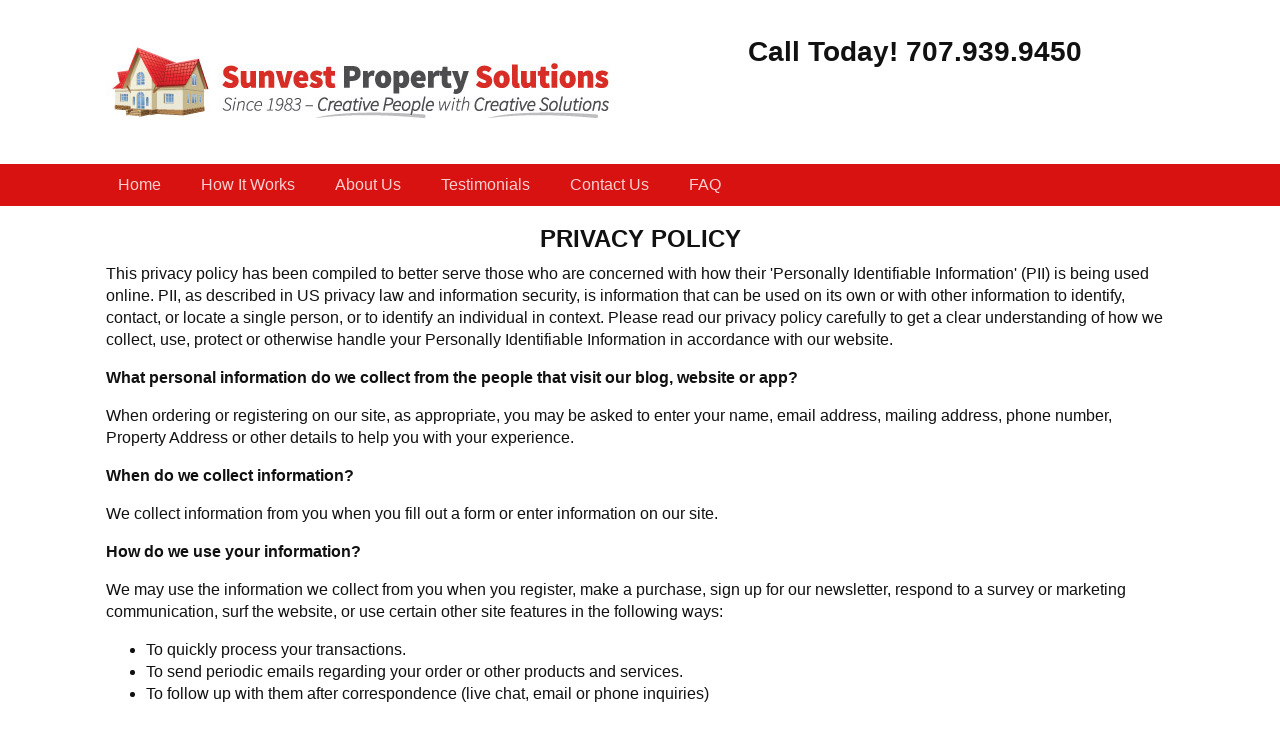

--- FILE ---
content_type: text/html; charset=utf-8
request_url: https://sunvesths.com/privacy-policy
body_size: 6907
content:
<!DOCTYPE html>
<html lang="en">
<head>
<title>Privacy Policy</title>
<link href="data:;base64,iVBORw0KGgo=" rel="icon" />
<meta content="width=device-width, initial-scale=1.0" name="viewport" />
<link rel="stylesheet" media="screen" href="//ddazrdkhbg01e.cloudfront.net/assets/websites/theme-44ff4bc6f7c72fcef9433f3403097e3d05f1b10a9e188788c3608b3d5ee413e7.css" />
<style type="text/css">
  /*<![CDATA[*/
    body {
      background-color: #ffffff;
      color: #111111;
    }
    
    a,
    a:visited,
    a:hover {
      color: #d81111;
    }
    
    .listing {
      color: #111111;
    }
    
    .listing__more {
      color: #d81111;
    }
  /*]]>*/
</style>

<script src="//ddazrdkhbg01e.cloudfront.net/assets/sites-20c02667ed9c710ef951f9ea8f9aebb626c0cff579c02f06b6a9bb2de7f76587.js" debug="false"></script>

</head>
<body>

<div class="content-wrapper"><div class="page-content">
<section class="page-section background-image-no-repeat" data-section-id="12929" data-section-name="Header" data-section-persist="true" style="padding-top: 2em; padding-bottom: 2em;">
<div class="page-section-wrapper">
<div class="column column-2">
<div class="page-element" data-type="image">
<img alt="SunvestPropertySolutions_Logo_02.jpg" src="https://s3.amazonaws.com/com.freedomsoft.production/site/media/files/4677/original/SunvestPropertySolutions_Logo_02.jpg" data-width="auto">
</div>
</div>
<div class="column column-2">
<div class="page-element" data-type="text">
<div class="text-content">
<p style="text-align:center; font-size:28px">
<b>Call Today! 707.939.9450</b>
</p>
</div>
</div>

</div>
</div>
</section>

<section class="page-section background-image-no-repeat" data-section-id="12930" data-section-name="Navigation" data-section-persist="true" style="background-color: #d81111; padding-top: 0em; padding-bottom: 0em;">
<div class="page-section-wrapper">
<div class="column column-1">
<div class="page-element page-element__menu align-left layout-horizontal" style="color: rgba(255, 255, 255, 0.8); position: relative; left: 0px; top: 0px;" id="menu-7955-1563556261" data-menu-id="7955" data-vars="hover_text:#ffffff;hover_bg:rgba(0, 0, 0, .2);item_padding:10;" data-widget="menu">
<style>  #menu-7955-1563556261 .menu__item a:hover {
    color: #ffffff;
  }

  #menu-7955-1563556261 .menu__submenu {
    background-color: rgba(0, 0, 0, .2);
  }
  
  #menu-7955-1563556261 .menu__item:hover {
    background-color: rgba(0, 0, 0, .2);
  }

  #menu-7955-1563556261 .menu__item a {
    padding: 10px 20px;
  }
  
  #menu-7955-1563556261 .menu__item--with-submenu a {
    padding-right: 35px;
  }
  
  #menu-7955-1563556261 .menu__item--with-submenu::before {
    right: 20px;
  }
</style>
<nav>
<ul class="menu">
<li class="menu__item">
<a href="/">Home</a>
</li>
<li class="menu__item">
<a href="/sell-your-home-fast">How It Works</a>
</li>
<li class="menu__item">
<a href="/about-us">About Us</a>
</li>
<li class="menu__item">
<a href="/testimonials">Testimonials</a>
</li>
<li class="menu__item">
<a href="/contact-us">Contact Us</a>
</li>
<li class="menu__item">
<a href="/faq">FAQ</a>
</li>
</ul>
</nav>
</div>


</div>
</div>
</section>

<section class="page-section">
<div class="page-section-wrapper">
<div class="column column-1">
<div class="page-element" data-type="text" style="text-align:center">
<div class="text-content">
<h1><b>PRIVACY POLICY</b></h1>

</div>
</div>
<div class="page-element" data-type="text" style="padding: 0.5em;">
<div class="text-content">
<p>
This privacy policy has been compiled to better serve those who are concerned with how their 'Personally Identifiable Information' (PII) is being used online. PII, as described in US privacy law and information security, is information that can be used on its own or with other information to identify, contact, or locate a single person, or to identify an individual in context. Please read our privacy policy carefully to get a clear understanding of how we collect, use, protect or otherwise handle your Personally Identifiable Information in accordance with our website.
</p>
<p>
<b>What personal information do we collect from the people that visit our blog, website or app?</b>
</p>
<p>When ordering or registering on our site, as appropriate, you may be asked to enter your name, email address, mailing address, phone number, Property Address or other details to help you with your experience.</p>
<p>
<b>When do we collect information?</b>
</p>
<p>We collect information from you when you fill out a form or enter information on our site.</p>
<p>
<b>How do we use your information?</b>
</p>
<p>We may use the information we collect from you when you register, make a purchase, sign up for our newsletter, respond to a survey or marketing communication, surf the website, or use certain other site features in the following ways:</p>
<ul>
<li>To quickly process your transactions.</li>
<li>To send periodic emails regarding your order or other products and services.</li>
<li>To follow up with them after correspondence (live chat, email or phone inquiries)</li>
</ul>
<p>
<b>How do we protect your information?</b>
</p>
<p>Our website is scanned on a regular basis for security holes and known vulnerabilities in order to make your visit to our site as safe as possible.</p>
<p>We use regular Malware Scanning.</p>
<p>Your personal information is contained behind secured networks and is only accessible by a limited number of persons who have special access rights to such systems, and are required to keep the information confidential. In addition, all sensitive/credit information you supply is encrypted via Secure Socket Layer (SSL) technology.</p>
<p>We implement a variety of security measures when a user enters, submits, or accesses their information to maintain the safety of your personal information.</p>
<p>All transactions are processed through a gateway provider and are not stored or processed on our servers.</p>
<p>
<b>Do we use 'cookies'?</b>
</p>
<p>Yes. Cookies are small files that a site or its service provider transfers to your computer's hard drive through your Web browser (if you allow) that enables the site's or service provider's systems to recognize your browser and capture and remember certain information. For instance, we use cookies to help us remember and process the items in your shopping cart. They are also used to help us understand your preferences based on previous or current site activity, which enables us to provide you with improved services. We also use cookies to help us compile aggregate data about site traffic and site interaction so that we can offer better site experiences and tools in the future.</p>
<p>We use cookies to:</p>
<ul>
<li>Understand and save user's preferences for future visits.</li>
<li>Compile aggregate data about site traffic and site interactions in order to offer better site experiences and tools in the future. We may also use trusted third-party services that track this information on our behalf.</li>
</ul>
<p>You can choose to have your computer warn you each time a cookie is being sent, or you can choose to turn off all cookies. You do this through your browser settings. Since browser is a little different, look at your browser's Help Menu to learn the correct way to modify your cookies.</p>
<p>If users disable cookies in their browser:</p>
<p>If you turn cookies off, Some of the features that make your site experience more efficient may not function properly.Some of the features that make your site experience more efficient and may not function properly.</p>
<p>
<b>Third-party disclosure</b>
</p>
<p>We do not sell, trade, or otherwise transfer to outside parties your Personally Identifiable Information unless we provide users with advance notice. This does not include website hosting partners and other parties who assist us in operating our website, conducting our business, or serving our users, so long as those parties agree to keep this information confidential. We may also release information when it's release is appropriate to comply with the law, enforce our site policies, or protect ours or others' rights, property or safety.</p>
<p>However, non-personally identifiable visitor information may be provided to other parties for marketing, advertising, or other uses.</p>
<p>
<b>Third-party links</b>
</p>
<p>Occasionally, at our discretion, we may include or offer third-party products or services on our website. These third-party sites have separate and independent privacy policies. We therefore have no responsibility or liability for the content and activities of these linked sites. Nonetheless, we seek to protect the integrity of our site and welcome any feedback about these sites.</p>
<p>
<b>Google</b>
</p>
<p>
Google's advertising requirements can be summed up by
<a href="https://support.google.com/adwordspolicy/answer/1316548?hl=en">Google's Advertising Principles</a>.
They are put in place to provide a positive experience for users.
</p>
<p>
<b>We use Google AdSense Advertising on our website.</b>
</p>
<p>Google, as a third-party vendor, uses cookies to serve ads on our site. Google's use of the DART cookie enables it to serve ads to our users based on previous visits to our site and other sites on the Internet. Users may opt-out of the use of the DART cookie by visiting the Google Ad and Content Network privacy policy.</p>
<p>We have implemented the following:</p>
<ul>
<li>Remarketing with Google AdSense</li>
</ul>
<p>We, along with third-party vendors such as Google use first-party cookies (such as the Google Analytics cookies) and third-party cookies (such as the DoubleClick cookie) or other third-party identifiers together to compile data regarding user interactions with ad impressions and other ad service functions as they relate to our website.</p>
<p>Opting out:</p>
<p>Users can set preferences for how Google advertises to you using the Google Ad Settings page. Alternatively, you can opt out by visiting the Network Advertising Initiative Opt Out page or by using the Google Analytics Opt Out Browser add on.</p>
<p>
<b>California Online Privacy Protection Act</b>
</p>
<p>
CalOPPA is the first state law in the nation to require commercial websites and online services to post a privacy policy. The law's reach stretches well beyond California to require any person or company in the United States (and conceivably the world) that operates websites collecting Personally Identifiable Information from California consumers to post a conspicuous privacy policy on its website stating exactly the information being collected and those individuals or companies with whom it is being shared. -
<a href="http://consumercal.org/california-online-privacy-protection-act-caloppa/#sthash.0FdRbT51.dpuf">Find out more here</a>.
</p>
<p>According to CalOPPA, we agree to the following:</p>
<ul>
<li>Users can visit our site anonymously.</li>
<li>Once this privacy policy is created, we will add a link to it on our home page or as a minimum, on the first significant page after entering our website.</li>
<li>Our Privacy Policy link includes the word 'Privacy' and can easily be found on the page specified above.</li>
</ul>
<p>You will be notified of any Privacy Policy changes:</p>
<ul>
<li>On our Privacy Policy Page</li>
</ul>
<p>Can change your personal information:</p>
<ul>
<li>By emailing us</li>
<li>By calling us</li>
</ul>
<p>
<b>How does our site handle Do Not Track signals?</b>
</p>
<p>We honor Do Not Track signals and Do Not Track, plant cookies, or use advertising when a Do Not Track (DNT) browser mechanism is in place.</p>
<p>
<b>Does our site allow third-party behavioral tracking?</b>
</p>
<p>It's also important to note that we allow third-party behavioral tracking.</p>
<p>
<b>COPPA (Children Online Privacy Protection Act)</b>
</p>
<p>When it comes to the collection of personal information from children under the age of 13 years old, the Children's Online Privacy Protection Act (COPPA) puts parents in control. The Federal Trade Commission, United States' consumer protection agency, enforces the COPPA Rule, which spells out what operators of websites and online services must do to protect children's privacy and safety online.</p>
<p>We do not specifically market to children under the age of 13 years old.</p>
<p>
<b>Fair Information Practices</b>
</p>
<p>The Fair Information Practices Principles form the backbone of privacy law in the United States and the concepts they include have played a significant role in the development of data protection laws around the globe. Understanding the Fair Information Practice Principles and how they should be implemented is critical to comply with the various privacy laws that protect personal information.</p>
<p>In order to be in line with Fair Information Practices we will take the following responsive action, should a data breach occur:</p>
<p>We will notify you via email:</p>
<ul>
<li>Within 7 business days</li>
</ul>
<p>We also agree to the Individual Redress Principle which requires that individuals have the right to legally pursue enforceable rights against data collectors and processors who fail to adhere to the law. This principle requires not only that individuals have enforceable rights against data users, but also that individuals have recourse to courts or government agencies to investigate and/or prosecute non-compliance by data processors.</p>
<p>
<b>CAN SPAM Act</b>
</p>
<p>The CAN-SPAM Act is a law that sets the rules for commercial email, establishes requirements for commercial messages, gives recipients the right to have emails stopped from being sent to them, and spells out tough penalties for violations.</p>
<p>We collect your email address in order to:</p>
<ul>
<li>Send information, respond to inquiries, and/or other requests or questions</li>
<li>Market to our mailing list or continue to send emails to our clients after the original transaction has occurred.</li>
</ul>
<p>To be in accordance with CANSPAM, we agree to the following:</p>
<ul>
<li>Not use false or misleading subjects or email addresses.</li>
<li>Identify the message as an advertisement in some reasonable way.</li>
<li>Include the physical address of our business or site headquarters.</li>
<li>Monitor third-party email marketing services for compliance, if one is used.</li>
<li>Honor opt-out/unsubscribe requests quickly.</li>
<li>Allow users to unsubscribe by using the link at the bottom of each email.</li>
</ul>
<p>If at any time you would like to unsubscribe from receiving future emails, you can follow the instructions at the bottom of each email and we will promptly remove you from ALL correspondence.</p>
<p>
<b>Contacting Us</b>
</p>
<p>If there are any questions regarding this privacy policy, you may contact us using the information below:</p>
<p>
Sunvest Home Solutions
<br>
PO Box 1639
<br>
Sonoma, California 95476
</p>
<p>
SunvestHS@gmail.com
<br>
(707) 939-9450
</p>

</div>
</div>
</div>
</div>
</section>
<section class="page-section full-width background-image-no-repeat" data-section-id="12931" data-section-name="Footer" data-section-persist="true" style="background-color:rgb(221, 221, 221);">
<div class="page-section-wrapper">
<div class="column column-1">


<div class="page-element" data-type="hr">
<div class="bar"></div>
</div>
<div class="page-element page-element__menu layout-horizontal align-center" style="color: rgb(143, 143, 143);" data-menu-id="7956" data-widget="menu">
<style>

</style>
<nav>
<ul class="menu">
<li class="menu__item">
<a href="/privacy-policy">Privacy Policy</a>
</li>
</ul>
</nav>
</div>
<div class="page-element" data-type="text">
<div class="text-content">
<p style="text-align:center;font-size:12px">
We are experienced real estate investors in Sonoma, California and specialize in off-market properties.
<br>
</p>
<div class="powered-by" style="text-align:center;font-size:12px">
      © 2019 Sunvest Property Solutions - <span class="powered-by-link">
      Powered by <a href="http://www.freedomsoft.com" target="_blank">FreedomSoft</a>.
    </span>
    </div>

</div>
</div>
</div>
</div>
</section>

</div>


</div>

</body>
</html>


--- FILE ---
content_type: text/css
request_url: https://ddazrdkhbg01e.cloudfront.net/assets/websites/theme-44ff4bc6f7c72fcef9433f3403097e3d05f1b10a9e188788c3608b3d5ee413e7.css
body_size: 2202
content:
html{box-sizing:border-box}body{background:#fff}*,*:before,*:after{box-sizing:inherit}body{font-family:sans-serif;line-height:1.4;margin:0}a,a:visited{color:inherit}a:hover{color:#2146d3}.page-section{background-position:50% 50%;background-size:cover;min-height:15px;padding:1em 0;position:relative}.page-section-wrapper{margin:0 auto;max-width:1100px}.column{box-sizing:border-box;min-height:30px;padding:0 .5em;position:relative;width:100%}@media only screen and (min-width: 816px){.page-section-wrapper{display:flex}.column-1{width:100%}.column-2{width:50%}.column-3{width:33.3%}.column-2of3{width:66.6%}.column-4{width:25%}.column-2of4{width:50%}.column-3of4{width:75%}}.page-element{outline:0;position:relative;text-align:left}.page-element__title{font-weight:800}.page-element__list{margin:0;padding:1em 1.5em}body[data-sms-compliance] div[data-widget="blog/recent_posts"]{display:none}.text-content h1:first-child,.text-content h2:first-child,.text-content h3:first-child,.text-content p:first-child{margin-top:0}.text-content h1:last-child,.text-content h2:last-child,.text-content h3:last-child,.text-content p:last-child{margin-bottom:0}[data-type="image"]{overflow:hidden}[data-type="image"] img{display:block;max-width:100%}[data-type="image"].align-left img{float:left}[data-type="image"].align-center img{margin:0 auto}[data-type="image"].align-right img{float:right}[data-type="video"]{line-height:0}[data-type="video"] iframe,[data-type="video"] video{max-width:100%}[data-type="video"] .video-content{display:inline-block}[data-type="video"].layout-full .video-content{display:block;padding-bottom:56%;position:relative;width:100%}[data-type="video"].layout-full iframe,[data-type="video"].layout-full video{height:100%;left:0;position:absolute;top:0;width:100%}[data-type="video"].align-left{text-align:left}[data-type="video"].align-center{text-align:center}[data-type="video"].align-right{text-align:right}[data-type="button"]{font-size:0}[data-type="button"] a{background:#2146d3;color:#fff;display:inline-block;font-size:1rem;overflow:hidden;padding:.6rem 1rem;position:relative;text-align:center;text-decoration:none}[data-type="button"] a::before{background:#fff;content:'';height:100%;left:0;opacity:0;position:absolute;top:0;transition:.2s;width:100%}[data-type="button"] a:hover::before{opacity:.15}[data-type="button"] .text-content{z-index:1}[data-type="button"].layout-full a{display:block}[data-type="button"].align-left{text-align:left}[data-type="button"].align-center{text-align:center}[data-type="button"].align-right{text-align:right}[data-type="spacer"]{height:50px}[data-type="hr"]{padding:15px 0}[data-type="hr"] .bar{background-color:rgba(0,0,0,0.25);height:1px}[data-type="post_title"] h1{font-size:30px;margin:0}[data-type="post_title"] a{text-decoration:none}[data-type="post_title"] a:hover{color:inherit;opacity:.9;text-decoration:underline}[data-type="post_title"].align-left{text-align:left}[data-type="post_title"].align-center{text-align:center}[data-type="post_title"].align-right{text-align:right}[data-type="post_details"]{color:#999;font-size:14px;overflow:hidden}[data-type="post_details"] .meta-item{fill:#999;float:left;padding-right:1em}.blog-post{position:relative}.blog-post--summary{border-top:1px solid #eee;padding:1.5em 0}.blog-post--summary:first-child{border:0;padding-top:0}.blog-post__more{font-size:14px;padding-right:1em;padding-top:1em;text-align:right}.blog-post__more a{text-decoration:none}.blog-post__more a:hover{text-decoration:underline}.page-element__menu a,.page-element__menu a:visited{color:inherit}.page-element__menu .menu,.page-element__menu .menu__submenu{list-style:none;margin:0;padding:0}.page-element__menu .menu__item--with-submenu{position:relative}.page-element__menu .menu__item--with-submenu>a{cursor:default}.page-element__menu .menu__item--with-submenu::before{border:4px solid transparent;border-top-color:#fff;content:'';margin-top:-3px;opacity:.25;position:absolute;right:1em;top:50%}.page-element__menu .menu__item--with-submenu:hover .menu__submenu,.page-element__menu .menu__item--with-submenu:active .menu__submenu{display:block}.page-element__menu .menu__submenu{background:#fff;display:none;left:0;padding:5px 0;position:absolute;text-align:left;top:100%;z-index:1}.page-element__menu .menu__submenu-item{font-size:.8em;opacity:.6;white-space:nowrap}.page-element__menu .menu__submenu-item:hover{background-color:rgba(0,0,0,0.1);opacity:1}.page-element__menu a{display:block;text-decoration:none}.page-element__menu.layout-horizontal{font-size:0}.page-element__menu.layout-horizontal .menu__item{display:inline-block;font-size:16px}.page-element__menu.layout-horizontal .menu__item a{padding:0 8px}.page-element__menu.layout-vertical .menu__item{margin:5px}.page-element__menu.align-left{text-align:left}.page-element__menu.align-center{text-align:center}.page-element__menu.align-right{text-align:right}.listings--list .listing--short{display:flex;padding:15px 0}.listings--list .listing--short:first-child{padding-top:0}.listings--list .listing__image{flex:2 0 0;max-width:200px}.listings--list .listing__summary{flex:3 0 0;padding-left:15px}.listings--list .listing__title{font-size:24px}.listings--list .listing__description{font-size:14px;padding:10px 0}.listings--grid{display:flex;flex-flow:row wrap}.listings--grid .listing--short{display:block;margin:1%;width:31.33%}.listings--grid .listing__title{font-size:16px;padding-top:10px}.listings--grid .listing__description,.listings--grid .listing__more{display:none}.listing--short{text-decoration:none}.listing--short:hover,.listing--short:visited{color:inherit}.listing--short .listing__status{background:rgba(0,0,0,0.8);border-radius:2px 0 0 0;color:#fff;font-size:14px;left:0;padding:6px 10px;position:absolute;top:0}.listing__image{position:relative}.listing__image img{border-radius:2px;display:block;width:100%}.listing__image::after{position:absolute}.listing__important-details{color:#999}.listing__more{float:right;font-size:14px;margin-right:15px}.listing__more:hover{text-decoration:underline}.listing--full .listing__status{background:#999;border-radius:3px;color:#fff;float:left;font-size:14px;margin:6px 12px 0;padding:6px 10px}.listing--full .listing__title{float:left}.listing__header{padding-bottom:30px;position:relative}.listing__title{font-size:30px;font-weight:800}.listing__address{clear:both;color:#999;fill:#999;font-size:14px;padding-top:2px}.listing__address .icon{height:14px;margin-right:2px;position:relative;top:2px;width:10px}.listing__description{padding:1em 0}.listing__tabs{font-size:14px;overflow:hidden}.listing__tab{background:#ededed;border-radius:3px 3px 0 0;cursor:pointer;float:left;margin-right:5px;padding:8px 16px 7px}.listing__tab:hover{background:#e5e5e5}.listing__tab.is-active{background:#fff;border:1px solid #e0e0e0;border-bottom:0;padding-bottom:8px;padding-top:7px}.listing__tab-section{background:#fff;border:1px solid #e0e0e0;border-radius:0 3px 3px 3px;display:none;margin-top:-1px;padding:15px}.listing__tab-section.is-active{display:block}.listing__images-selected{font-size:0;text-align:center}.listing__images-selected img{max-width:100%}.listing__images-selected .image{display:none;position:relative}.listing__images-selected .image::after{box-shadow:inset 0 0 30px rgba(0,0,0,0.1);content:'';height:100%;left:0;position:absolute;top:0;width:100%}.listing__images-selected .is-selected{display:inline-block}.listing__images-selector{font-size:0;padding-top:10px;text-align:center}.listing__images-selector img{cursor:pointer;height:40px;margin-left:5px;opacity:.5;width:40px}.listing__images-selector img:first-child{margin:0}.listing__images-selector img:hover,.listing__images-selector .is-selected{opacity:1}.listing__details{display:flex;flex-wrap:wrap;font-size:14px;padding:1px 0 0 1px}.listing__details-item{border:1px solid #e0e0e0;display:flex;margin:-1px 0 0 -1px;width:33%}.listing__details-item:nth-child(3n+0){width:34%}.listing__details-item .label{background:#f6f6f6;flex:1;font-weight:800;padding:8px}.listing__details-item .value{flex:1;padding:8px;text-align:right}
